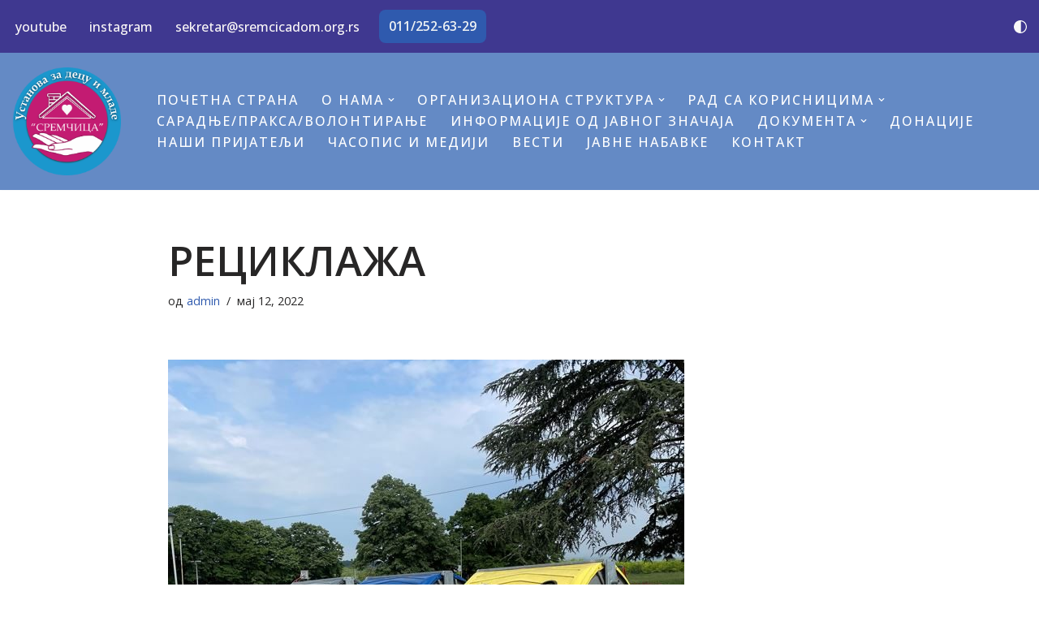

--- FILE ---
content_type: text/css
request_url: https://sremcicadom.org.rs/wp-content/themes/neve/style-main-new.min.css?ver=3.5.7
body_size: 38779
content:
.btn,.button,.wp-block-button__link,button,input[type=button],input[type=reset],input[type=submit]{cursor:pointer;box-sizing:border-box;border-color:currentColor;text-align:center;font-family:var(--bodyfontfamily),var(--nv-fallback-ff)}.btn,.button.button-primary,.is-style-primary .wp-block-button__link,.wp-block-search .wp-block-search__button,button,input[type=button],input[type=reset],input[type=submit]{cursor:pointer;box-sizing:border-box;background:var(--primarybtnbg);color:var(--primarybtncolor);border-style:solid;border-color:currentColor;fill:currentColor;border-width:var(--primarybtnborderwidth,0);border-radius:var(--primarybtnborderradius,3px);padding:var(--primarybtnpadding,13px 15px);font-weight:var(--btnfontweight,700);font-size:var(--btnfs,var(--bodyfontsize));line-height:var(--btnlineheight,1.6);letter-spacing:var(--btnletterspacing,var(--bodyletterspacing));text-transform:var(--btntexttransform,none)}.btn:hover,.button.button-primary:hover,.is-style-primary .wp-block-button__link:hover,button:hover,input[type=button]:hover,input[type=reset]:hover,input[type=submit]:hover{background:var(--primarybtnhoverbg);color:var(--primarybtnhovercolor);border-color:var(--primarybtnhovercolor)}.wp-block-button__link{cursor:pointer;box-sizing:border-box;padding:var(--btnpadding,13px 15px);border-radius:var(--primarybtnborderradius,3px);font-weight:var(--btnfontweight,700);font-size:var(--btnfs,var(--bodyfontsize));line-height:var(--btnlineheight,1.6);letter-spacing:var(--btnletterspacing,var(--bodyletterspacing));text-transform:var(--btntexttransform,none)}.button,.button.button-secondary,.is-style-secondary .wp-block-button__link{cursor:pointer;box-sizing:border-box;background-color:var(--secondarybtnbg);color:var(--secondarybtncolor);border-style:solid;border-color:currentColor;fill:currentColor;border-width:var(--secondarybtnborderwidth,0);border-radius:var(--secondarybtnborderradius,3px);padding:var(--secondarybtnpadding,7px 12px);font-weight:var(--btnfontweight,700);font-size:var(--btnfs,var(--bodyfontsize));line-height:var(--btnlineheight,1.6);letter-spacing:var(--btnletterspacing);text-transform:var(--btntexttransform,none)}.button.button-secondary:hover,.button:hover,.is-style-secondary .wp-block-button__link:hover{background-color:var(--secondarybtnhoverbg);color:var(--secondarybtnhovercolor);border-color:var(--secondarybtnhovercolor)}.widget select,.wp-block-search.wp-block-search__button-inside .wp-block-search__inside-wrapper,form input:read-write,form select,form select option,form textarea,form.wp-block-search input.wp-block-search__input{border-style:solid;border-color:var(--formfieldbordercolor);border-width:var(--formfieldborderwidth);border-radius:var(--formfieldborderradius,3px);background:var(--formfieldbgcolor);color:var(--formfieldcolor);padding:var(--formfieldpadding);text-transform:var(--formfieldtexttransform);font-weight:var(--formfieldfontweight);font-family:var(--bodyfontfamily);font-size:var(--formfieldfontsize);letter-spacing:var(--formfieldletterspacing);line-height:var(--formfieldlineheight)}.wpforms-container .wpforms-field-label,form label{font-weight:var(--formlabelfontweight,var(--bodyfontweight));text-transform:var(--formlabeltexttransform);letter-spacing:var(--formlabelletterspacing);line-height:var(--formlabellineheight);font-size:var(--formlabelfontsize,var(--bodyfontsize))}.entry-summary,.nv-meta-list li{font-weight:var(--fontweight);text-transform:var(--texttransform);letter-spacing:var(--letterspacing);line-height:var(--lineheight);font-size:var(--fontsize)}.title.entry-title{font-size:var(--fontsize,var(--h1fontsize));font-weight:var(--fontweight,var(--h1fontweight));line-height:var(--lineheight,var(--h1lineheight));letter-spacing:var(--letterspacing,var(--h1letterspacing));text-transform:var(--texttransform,var(--h1texttransform))}.blog-entry-title{font-size:var(--fontsize,var(--h3fontsize));font-weight:var(--fontweight,var(--h3fontweight));line-height:var(--lineheight,var(--h3lineheight));letter-spacing:var(--letterspacing,var(--h3letterspacing));text-transform:var(--texttransform,var(--h3texttransform))}.comment-reply-title,.comments-title{font-size:var(--fontsize,var(--h4fontsize));font-weight:var(--fontweight,var(--h4fontweight));line-height:var(--lineheight,var(--h4lineheight));letter-spacing:var(--letterspacing,var(--h4letterspacing));text-transform:var(--texttransform,var(--h4texttransform))}.nv-html-content p,blockquote,body,dd,dl,dt,fieldset,figure,h1,h2,h3,h4,h5,h6,hr,html,iframe,legend,li,ol,p,pre,textarea,ul{margin:0;padding:0}h1,h2,h3,h4,h5,h6{font-size:100%;font-weight:400}ul{list-style:none}button,input,select,textarea{margin:0}html{box-sizing:border-box;-ms-overflow-style:scrollbar}*,::after,::before{box-sizing:border-box}audio,embed,img,object,video{height:auto;max-width:100%}iframe{border:0;max-width:100%}table{border-collapse:collapse;border-spacing:0}td,th{padding:0;text-align:left}abbr,acronym{text-decoration:none}mark{background:0;color:var(--nv-text-color)}.container{width:100%;padding-right:15px;padding-left:15px;margin:0 auto;max-width:var(--container)}.w-100{width:100%}.container-fluid{width:100%;margin:0 auto}.container-fluid>div{margin:0 -15px}.row{display:flex;flex-wrap:wrap;margin:0 -15px}.col{padding:0 15px;margin:0 auto;flex-grow:1;max-width:100%}html{font-size:100%}body{background-color:var(--nv-site-bg);color:var(--nv-text-color);font-size:var(--bodyfontsize);line-height:var(--bodylineheight);letter-spacing:var(--bodyletterspacing);font-family:var(--bodyfontfamily),var(--nv-fallback-ff);text-transform:var(--bodytexttransform);font-weight:var(--bodyfontweight);overflow-x:hidden;direction:ltr;-webkit-font-smoothing:antialiased;-moz-osx-font-smoothing:grayscale}h1,h2,h3,h4,h5,h6{margin-bottom:30px;font-family:var(--headingsfontfamily),var(--nv-fallback-ff)}p{margin-bottom:30px}a{--linkdeco:none;color:var(--nv-primary-accent);cursor:pointer;text-decoration:var(--linkdeco)}a:focus,a:hover{opacity:.9;color:var(--nv-secondary-accent)}.entry-content a:not([class]),.nv-comment-content a:not([class]),.nv-template .neve-main a:not([class]),.widget_text a:not([class]){--linkdeco:underline}ins{text-decoration:none}h1{font-size:var(--h1fontsize);font-weight:var(--h1fontweight);line-height:var(--h1lineheight);letter-spacing:var(--h1letterspacing);text-transform:var(--h1texttransform)}h2{font-size:var(--h2fontsize);font-weight:var(--h2fontweight);line-height:var(--h2lineheight);letter-spacing:var(--h2letterspacing);text-transform:var(--h2texttransform)}h3{font-size:var(--h3fontsize);font-weight:var(--h3fontweight);line-height:var(--h3lineheight);letter-spacing:var(--h3letterspacing);text-transform:var(--h3texttransform)}h4{font-size:var(--h4fontsize);font-weight:var(--h4fontweight);line-height:var(--h4lineheight);letter-spacing:var(--h4letterspacing);text-transform:var(--h4texttransform)}h5{font-size:var(--h5fontsize);font-weight:var(--h5fontweight);line-height:var(--h5lineheight);letter-spacing:var(--h5letterspacing);text-transform:var(--h5texttransform)}h6{font-size:var(--h6fontsize);font-weight:var(--h6fontweight);line-height:var(--h6lineheight);letter-spacing:var(--h6letterspacing);text-transform:var(--h6texttransform)}ol,ul{padding-left:var(--listpad,0)}ul{list-style:var(--liststyle,none)}.show-on-focus{position:absolute;width:1px;height:1px;clip:rect(1px,1px,1px,1px);top:32px;background:var(--nv-site-bg);padding:10px 15px}.show-on-focus:focus{z-index:999999;width:auto;height:auto;clip:auto}.screen-reader-text{position:absolute;left:-10000px;top:auto;width:1px;height:1px;overflow:hidden}.nv-icon{fill:currentColor}.nv-search{display:flex}table{border-collapse:separate;border-spacing:0;border-width:1px 0 0 1px;margin:0 0 20px;width:100%;word-break:initial}.wp-block-table{margin-top:30px;margin-bottom:30px}.wp-block-table figcaption{margin:15px auto;text-align:center}.wp-block-table.is-style-stripes{border:0}.wp-block-table.is-style-stripes tbody tr:nth-child(odd){background-color:var(--nv-light-bg)}td,th{padding:20px}th{padding-bottom:10px}td{font-size:.9em;border-bottom:2px solid var(--nv-text-color)}.wp-block-separator{border-bottom:0;border-top:2px solid}.wp-block-separator.is-style-wide{border-width:4px}.wp-block-separator.is-style-dots::before{content:"";border-top:4px dotted;display:block}.alignfull{width:100vw;max-width:100vw;margin-left:calc(50% - 50vw);margin-right:calc(50% - 50vw);padding:0 7.5px}.alignwide{width:98vw;max-width:98vw;margin-left:calc(50% - 49vw);margin-right:calc(50% - 49vw)}.nv-sidebar-left .alignfull,.nv-sidebar-left .alignwide,.nv-sidebar-right .alignfull,.nv-sidebar-right .alignwide{max-width:100%;margin-left:auto;margin-right:auto}blockquote{margin:40px 0;border-color:var(--nv-text-color);border-style:solid;border-width:0 0 0 4px;padding:0 0 0 20px}blockquote p{margin-bottom:10px}blockquote cite{font-style:normal;font-size:.9em!important}blockquote.has-text-align-center{border:0;padding:0}blockquote.has-text-align-right{border-width:0 4px 0 0;padding:0 20px 0 0}blockquote.is-style-large{border:0;padding:0}blockquote.is-style-large.wp-block-quote>p{margin-bottom:20px;font-style:normal;font-size:1.25em}.wp-block-pullquote{margin-top:30px;margin-bottom:30px;border-top:4px solid var(--nv-text-color);border-bottom:4px solid var(--nv-text-color);padding:30px 20px}.wp-block-pullquote p{font-size:1.5em!important}.wp-block-pullquote blockquote{padding-left:0;border-left:0;margin:0}.wp-block-pullquote.alignleft{text-align:left}.wp-block-pullquote.alignright{text-align:right}.wp-block-pullquote.is-style-solid-color{background-color:var(--nv-light-bg)}.wp-block-pullquote.is-style-solid-color blockquote{text-align:inherit;max-width:90%}.wp-block-verse{background-color:inherit;font-size:1.25em;border:0}.has-neve-link-color-color{color:var(--nv-primary-accent)!important}.has-neve-link-color-background-color{background-color:var(--nv-primary-accent)!important}.has-neve-link-hover-color-color{color:var(--nv-secondary-accent)!important}.has-neve-link-hover-color-background-color{background-color:var(--nv-secondary-accent)!important}.has-neve-text-color-color{color:var(--nv-text-color)!important}.has-neve-text-color-background-color{background-color:var(--nv-text-color)!important}.has-nv-site-bg-color{color:var(--nv-site-bg)!important}.has-nv-site-bg-background-color{background-color:var(--nv-site-bg)!important}.has-nv-light-bg-color{color:var(--nv-light-bg)!important}.has-nv-light-bg-background-color{background-color:var(--nv-light-bg)!important}.has-nv-dark-bg-color{color:var(--nv-dark-bg)!important}.has-nv-dark-bg-background-color{background-color:var(--nv-dark-bg)!important}.has-nv-text-dark-bg-color{color:var(--nv-text-dark-bg)!important}.has-nv-text-dark-bg-background-color{background-color:var(--nv-text-dark-bg)!important}.has-nv-c-1-color{color:var(--nv-c-1)!important}.has-nv-c-1-background-color{background-color:var(--nv-c-1)!important}.has-nv-c-2-color{color:var(--nv-c-2)!important}.has-nv-c-2-background-color{background-color:var(--nv-c-2)!important}.site-logo{align-items:center;display:flex}.site-logo img{max-width:var(--maxwidth);display:block;margin:0 auto}.site-logo img[src$=".svg"]{width:var(--maxwidth)}.site-logo .title-with-logo{display:flex;flex-direction:row;align-items:center}.site-logo .title-with-logo>:first-child{margin-right:10px}.site-logo h1,.site-logo p{font-size:24px;font-weight:var(--h1fontweight);line-height:var(--bodylineheight);letter-spacing:var(--bodyletterspacing);text-transform:var(--texttransform,var(--bodytexttransform));margin:0}.site-logo small{display:block}.header-menu-sidebar .nav-ul .sub-menu,.nav-ul li:hover>.sub-menu,.sub-menu.dropdown-open{opacity:1;visibility:visible}.caret{transition:.3s ease}.dd-title{flex-grow:var(--flexg);display:flex;align-items:center}.nav-ul{display:flex;flex-wrap:wrap;margin-right:calc(var(--spacing)/ 2 * -1);margin-left:calc(var(--spacing)/ 2 * -1)}.nav-ul li>.wrap{display:flex;align-items:center}.nav-ul li a{min-height:var(--height);color:var(--color);position:relative;width:100%;display:flex;align-items:center}.nav-ul li:hover>.wrap>.caret,.nav-ul li:hover>.wrap>a{color:var(--hovercolor)}.nav-ul>li{margin:0 calc(var(--spacing)/ 2)}.nav-ul li{display:block;position:relative}.nav-ul li.current-menu-item>.wrap>a:not([href*="#"]){color:var(--activecolor)}.nav-ul li .caret{line-height:0;justify-content:center;display:flex}.nav-ul li .caret svg{fill:currentColor;width:.5em;height:.5em}.nav-ul .sub-menu{background:var(--bgcolor,var(--overlaycolor));z-index:100;position:absolute;top:100%;box-shadow:rgba(149,157,165,.2) 0 8px 24px;visibility:hidden;opacity:0;right:0}.nav-ul .sub-menu li{min-width:150px;width:100%}.nav-ul .sub-menu li>.wrap{padding:10px 20px;white-space:nowrap;display:flex}.nav-ul .sub-menu .sub-menu{left:100%;top:0;right:unset}.header-menu-sidebar .nv-nav-wrap{width:100%}.header-menu-sidebar .nav-ul{flex-direction:column;width:100%}.header-menu-sidebar .nav-ul li{width:100%}.header-menu-sidebar .nav-ul li:not([class*=block])>.wrap>a{padding:15px 0;white-space:unset}.header-menu-sidebar .nav-ul .caret svg{width:1em;height:1em}.header-menu-sidebar .nav-ul .caret-wrap{margin:-15px 0;padding:15px}.header-menu-sidebar .nav-ul .caret-wrap.dropdown-open .caret{transform:rotateX(180deg)}.header-menu-sidebar .nav-ul .sub-menu{left:unset!important;top:unset!important;right:unset!important;background:0;position:relative;max-width:100%;box-shadow:none;display:none}.header-menu-sidebar .nav-ul .sub-menu.dropdown-open{display:block;margin-left:10px}.nv-nav-wrap ul.primary-menu-ul>li i{margin-top:0;font-size:inherit;width:auto;height:auto}.nv-nav-search{transition:opacity .3s;position:absolute;visibility:hidden;opacity:0;right:0;width:auto;padding:10px;cursor:unset;z-index:100;background-color:var(--nv-site-bg);box-shadow:rgba(149,157,165,.2) 0 8px 24px;display:flex;align-items:center}.nv-nav-search .container{padding:0}.menu-item-nav-search.active .nv-nav-search{opacity:1;visibility:visible}.menu-item-nav-search{cursor:pointer;outline:0}.menu-item-nav-search .nv-icon:hover{color:var(--hovercolor)}.menu-item-nav-search svg{width:var(--iconsize);height:var(--iconsize)}.menu-item-nav-search.minimal{position:relative}.menu-item-nav-search.minimal .search-field{width:200px}.menu-item-nav-search.minimal .nv-nav-search{display:flex;align-items:center;right:auto;left:0;top:100%}.menu-item-nav-search.floating .form-wrap{flex-grow:1}.menu-item-nav-search.floating .nv-nav-search{align-items:unset;transition:top .2s ease-out;position:fixed;top:-100%;left:0}.menu-item-nav-search.floating.active .nv-nav-search{top:0}.menu-item-nav-search.floating .close-container{display:flex}.menu-item-nav-search.floating .close-responsive-search{display:flex;align-items:center;--primarybtnpadding:0 20px}.header-menu-sidebar .menu-item-nav-search.floating .nv-nav-search{position:absolute}.menu-item-nav-search.canvas .nv-nav-search{position:fixed;top:0;bottom:0;width:100%;display:flex;justify-content:center;align-items:center}.menu-item-nav-search.canvas .nv-nav-search .close-container{position:absolute;top:30px;text-align:right}.nav-clickaway-overlay{position:fixed;width:100%;left:0;right:0;top:0;z-index:90;height:100vh}.close-responsive-search{background:0;border:0;--primarybtnhoverbg:0}.close-responsive-search>svg{fill:var(--nv-text-color);width:var(--formfieldfontsize);min-width:25px;min-height:25px}.sm-style-border-bottom .sub-menu .wrap::after,.style-border-bottom>ul>li>.wrap::after{bottom:0}.sm-style-border-top .sub-menu .wrap::after,.style-border-top>ul>li>.wrap::after{top:0}.m-style>ul>li>.wrap:hover::after,.sm-style .sub-menu .wrap:hover::after{width:100%}.m-style>ul>li>.wrap::after,.sm-style .sub-menu .wrap::after{position:absolute;content:"";margin:0 auto;width:0;height:2px;transition:all .3s ease;right:0;left:0;pointer-events:none;background-color:var(--hovercolor,currentColor)}.sm-style-full-height .sub-menu .wrap,.style-full-height>ul>li>.wrap{z-index:1}.sm-style-full-height .sub-menu .wrap::after,.style-full-height>ul>li>.wrap::after{top:0;bottom:0;left:calc(var(--spacing)/ 2 * -1);right:calc(var(--spacing)/ 2 * -1);height:100%;z-index:-1}.sm-style-full-height .sub-menu .wrap:hover>a,.style-full-height>ul>li>.wrap:hover>a{color:currentColor}.sm-style-full-height .sub-menu .wrap:hover>a,.sm-style-full-height .sub-menu .wrap:hover>a i,.sm-style-full-height .sub-menu .wrap:hover>a span,.sm-style-full-height .sub-menu .wrap:hover>a+.caret-wrap,.style-full-height>ul>li>.wrap:hover>a,.style-full-height>ul>li>.wrap:hover>a i,.style-full-height>ul>li>.wrap:hover>a span,.style-full-height>ul>li>.wrap:hover>a+.caret-wrap{color:var(--hovertextcolor,var(--color))!important}.sm-style-full-height .sub-menu .wrap:hover>a::after,.style-full-height>ul>li>.wrap:hover>a::after{width:calc(100% + var(--spacing))}.sm-style-full-height .sub-menu a,.style-full-height>ul>li>a{z-index:1}.sm-style-full-height .sub-menu a::after,.style-full-height>ul>li>a::after{top:0;bottom:0;left:calc(var(--spacing)/ 2 * -1);right:calc(var(--spacing)/ 2 * -1);height:100%;z-index:-1}.sm-style-full-height .sub-menu a:hover+.caret svg{color:var(--hovertextcolor);position:relative;z-index:1}.sm-style-full-height .sub-menu a:hover::after{width:100%}.nav-toggle-label{line-height:1;margin:var(--label-margin,0 5px 0 0)}.navbar-toggle-wrapper{align-items:center}.navbar-toggle{--primarybtncolor:var(--color);--primarybtnhovercolor:var(--color);--primarybtnbg:var(--bgcolor, transparent);--primarybtnhoverbg:var(--bgcolor, transparent);--primarybtnborderwidth:var(--borderwidth, 1px);--primarybtnborderradius:var(--borderradius, 0);padding:var(--padding,10px 15px);box-shadow:none;display:flex;align-items:center}.navbar-toggle:focus{outline:1px solid}.icon-bar{background-color:currentColor;transition:all .1s ease;position:relative;display:block;width:15px;height:2px}.icon-bar:nth-child(2){margin:3px 0}.is-menu-sidebar .navbar-toggle .icon-bar:nth-child(1){transform:rotate(45deg);top:5px}.is-menu-sidebar .navbar-toggle .icon-bar:nth-child(2){opacity:0}.is-menu-sidebar .navbar-toggle .icon-bar:nth-child(3){transform:rotate(-45deg);bottom:5px}.wrapper{display:flex;min-height:100vh;flex-direction:column;position:relative;transition:all .3s cubic-bezier(.79,.14,.15,.86)}body>.wrapper:not(.et-fb-iframe-ancestor){overflow:hidden}.neve-main{flex:1 auto}.nv-page-title-wrap .nv-page-title{text-align:var(--textalign,left)}input[type=color],input[type=date],input[type=datetime-local],input[type=datetime],input[type=email],input[type=month],input[type=number],input[type=password],input[type=reset],input[type=search],input[type=submit],input[type=tel],input[type=text],input[type=time],input[type=url],input[type=week],select,textarea{display:inline-block;-webkit-appearance:none;-moz-appearance:none;appearance:none;outline:0;resize:vertical}[tabindex="-1"]:focus,input:read-write:focus,select:focus,textarea:focus{outline:0;box-shadow:0 0 3px 0 var(--nv-secondary-accent);--formfieldbordercolor:var(--nv-secondary-accent)}button,input,select,textarea{line-height:inherit;box-sizing:border-box}::placeholder{color:inherit;opacity:.5}select{min-height:35px;background-repeat:no-repeat;background-position:right;background-size:18px;padding-right:20px!important;background-image:url([data-uri])}label{display:inline-block}fieldset{padding:20px 30px;margin-bottom:20px;border:2px solid var(--nv-light-bg)}fieldset legend{font-weight:700;padding:0 15px;margin-left:-15px}fieldset input[type=password],fieldset input[type=search],fieldset input[type=text],fieldset select,fieldset textarea{width:100%}form select{background:url([data-uri]) right center/18px no-repeat,var(--formfieldbgcolor)}.widget-search{width:100%;margin:0!important}.search-form{display:flex;max-width:100%;line-height:1;--primarybtnbg:var(--formfieldbgcolor);--primarybtnhoverbg:var(--formfieldbgcolor);--primarybtncolor:var(--formfieldbordercolor);--primarybtnhovercolor:var(--formfieldbordercolor)}.search-form svg{fill:var(--formfieldcolor);width:var(--formfieldfontsize);opacity:.5;height:auto}.search-form .search-submit{display:flex;justify-content:center;align-items:center;min-width:45px;z-index:1;--primarybtnborderwidth:var(--formfieldborderwidth);--primarybtnborderradius:var(--formfieldborderradius);--primarybtnpadding:var(--formfieldpadding);border-bottom-left-radius:0;border-top-left-radius:0;border-left:0;border-color:var(--formfieldbordercolor);position:relative;height:var(--height);overflow:hidden;white-space:nowrap}.search-form .search-submit::before{content:"";display:block;width:3px;height:100%;background-color:var(--formfieldbgcolor);left:-3px;top:0;bottom:0;position:absolute}.search-form .search-field{overflow:hidden;text-overflow:ellipsis;height:var(--height);border-right:0;flex-grow:1;border-top-right-radius:0;border-bottom-right-radius:0;width:calc(100% - 45px);max-width:100%}.search-form .search-field:focus~button{box-shadow:0 0 3px 0 var(--nv-secondary-accent);border-color:var(--nv-secondary-accent)}.nv-meta-list{margin-bottom:20px;font-size:.9em}.nv-meta-list li,.nv-meta-list span{display:inline-block}.nv-meta-list li:not(:last-child)::after,.nv-meta-list span:not(:last-child)::after{content:"/";padding:0 8px}.nv-meta-list .posted-on:not(.nv-show-updated) .updated{display:none}.nv-meta-list .photo{width:var(--avatarsize);height:var(--avatarsize);border-radius:50%;transform:translateY(30%);margin-right:3px}.nv-dynamic-author-meta .photo{width:15px;height:15px;border-radius:50%;transform:translateY(30%)}.entry-title{word-wrap:break-word}.entry-title a{color:var(--nv-text-color)}.nv-index-posts{margin-top:60px}.nv-index-posts .nv-page-title-wrap{margin-top:0}.nv-post-thumbnail-wrap img:not(.photo),.nv-post-thumbnail-wrap>a{display:block}.nv-post-thumbnail-wrap img{box-shadow:var(--boxshadow,none)}.posts-wrapper>article{width:var(--postwidth)}.blog-entry-title{margin-bottom:10px;word-wrap:break-word}.article-content-col{width:100%}.article-content-col .content{width:100%;border-bottom:0 solid;display:flex;flex-direction:column}.article-content-col .content .button{display:inline-block;align-self:flex-start}.bypostauthor{display:block}.posts-wrapper{display:flex;flex-wrap:wrap;margin-bottom:40px}.excerpt-wrap>:last-child{margin-bottom:0}.layout-grid .content>.blog-entry-title{margin-bottom:10px}.layout-grid .content>*{margin-bottom:20px}.layout-grid .content>:last-child{margin-bottom:0}.nv-non-grid-article{margin-bottom:var(--spacing,60px);display:flex;align-items:flex-end}.nv-non-grid-article .non-grid-content{display:flex;flex-direction:column;flex-grow:1}.nv-non-grid-article .non-grid-content>.blog-entry-title{margin-bottom:10px}.nv-non-grid-article .non-grid-content>*{margin-bottom:20px}.nv-non-grid-article .non-grid-content>:last-child{margin-bottom:0}article{word-break:break-word}body:not(.nv-blog-default) .posts-wrapper{margin-left:calc(-1 * var(--gridspacing,30px)/ 2);margin-right:calc(-1 * var(--gridspacing,30px)/ 2)}body:not(.nv-blog-default) .posts-wrapper article{margin-bottom:calc(var(--gridspacing,30px));padding:0 calc(var(--gridspacing,30px)/ 2)}.nv-loader{height:40px;width:40px;border-radius:50%;border:3px solid var(--nv-primary-accent);border-left:3px solid transparent;animation:spin 1s linear infinite;margin:0 auto;display:none}@keyframes spin{100%{-webkit-transform:rotate(360deg);transform:rotate(360deg)}}.layout-grid,body .layout-grid>.article-content-col{display:flex}.nv-non-grid-article .nv-post-thumbnail-wrap{margin-bottom:20px}.non-grid-content{padding:var(--padding)}.cover-post{display:flex;box-shadow:var(--boxshadow,none);position:relative;min-height:300px}.layout-covers .content{position:relative;padding:0}.layout-covers .inner{position:relative;display:flex;flex-direction:column;justify-content:flex-end;z-index:10;color:var(--color,#fff);padding:25px}.layout-covers a:not(.button){color:var(--color,#fff)}.layout-covers .img-wrap{position:absolute;width:100%;height:100%}.layout-covers img{object-fit:cover;width:100%;height:100%}.cover-overlay{width:100%;height:100%;position:absolute;background:rgba(0,0,0,.75);z-index:1}.nv-single-post-wrap>div:first-child{margin-top:60px}.nv-single-post-wrap>div:last-child{padding-bottom:30px}.nv-single-post-wrap>div:not(:last-child){margin-bottom:var(--spacing,60px)}.nv-single-post-wrap .wp-block-image{margin-bottom:var(--img-m)}.nv-page-title-wrap{margin-top:60px}.entry-header{text-align:var(--textalign,center)}.entry-header .title{margin-bottom:10px}.attachment-neve-blog{display:flex}.nv-post-navigation{display:grid;grid-template-columns:1fr 1fr;grid-gap:20px}.nv-post-navigation span{display:block}.nv-post-navigation .nav-direction{color:var(--nv-text-color);font-size:.8em;text-transform:uppercase}.nv-post-navigation a:hover span:last-child{text-decoration:underline}.nv-post-navigation .next{grid-column:2;text-align:right}.post-pages-links{display:flex;list-style-type:none}.post-pages-links>a:not(:last-child) span,.post-pages-links>span{padding-right:15px}.post-password-form input[type=submit]{margin-top:20px}.nv-tags-list a,.tagcloud a{margin:0 10px 10px 0;font-weight:700;text-transform:uppercase;color:#fff!important;padding:10px;border-radius:4px;background:var(--nv-primary-accent);line-height:1;font-size:.75em!important;display:inline-block}.nv-tags-list span,.tagcloud span{margin-right:10px}.tagcloud{display:flex;flex-wrap:wrap}.page .nv-post-cover{margin-bottom:60px}.nv-post-cover{min-height:var(--height);padding:var(--padding);justify-content:var(--justify,center);display:flex;position:relative;background-size:cover;background-repeat:no-repeat;background-position:center}.nv-post-cover .nv-title-meta-wrap{color:var(--color,var(--nv-text-dark-bg));display:flex;flex-direction:column;z-index:1;align-self:var(--valign,flex-end)}.nv-post-cover .nv-title-meta-wrap>:last-child{margin-bottom:0}.nv-post-cover .nv-title-meta-wrap a{color:var(--color,var(--nv-text-dark-bg))}.nv-post-cover .container{display:flex;justify-content:var(--justify,center);text-align:var(--textalign,center)}.nv-is-boxed{padding:var(--padding);background:var(--bgcolor,var(--nv-light-bg));color:var(--color,var(--nv-text-color))}.nv-is-boxed a{color:var(--color,var(--nv-text-color))}.nv-overlay{background:var(--bgcolor,var(--nv-dark-bg));mix-blend-mode:var(--blendmode,normal);opacity:calc(var(--opacity)/ 100);position:absolute;left:0;right:0;top:0;bottom:0}.nv-comment-content{margin-bottom:0!important}.nv-comment-content>:last-child{margin-bottom:0}#comments li.comment{border-bottom:2px solid;padding-bottom:40px;margin-bottom:40px}#comments article{display:flex;gap:20px}#comments .nv-comment-avatar{flex-shrink:0}#comments .avatar{border-radius:100%}#comments input:not([type=submit]):not([type=checkbox]){width:100%}#comments ol{list-style:none}#comments textarea{max-width:100%;width:100%;display:block}#comments .comment-reply-title{margin-bottom:15px}#comments .comment-reply-title small{float:right}.nv-comment-header{display:flex;align-items:center;margin-bottom:30px}.nv-comment-header .vcard{display:grid}.nv-comment-header .vcard a{color:var(--color,var(--nv-text-color))}.nv-comment-header .vcard .author{font-weight:700}.nv-comment-header .vcard time{font-size:.9em;opacity:.7}.nv-comment-header .edit-reply{font-size:.9em;font-weight:700;text-transform:uppercase;margin-left:auto}.comments-title{margin-bottom:80px}.comment-content{flex:1}.comment-form{display:grid;grid-column-gap:15px;grid-row-gap:10px}.comment-form>p:not(.comment-notes){margin-bottom:0}.comment-form label{display:inline-block}.nv-comments-list{margin-bottom:80px}.nv-comments-list .children{padding-left:15px}ul.page-numbers{display:flex;flex-wrap:wrap}ul.page-numbers li{margin-bottom:15px}ul.page-numbers input[type=submit]{all:unset;cursor:pointer}ul.page-numbers form{display:flex}ul.page-numbers .page-input{line-height:1;margin-right:10px;padding:8px 15px;font-size:var(--bodyfontsize)}ul.page-numbers a,ul.page-numbers input[type=submit],ul.page-numbers span{line-height:1;margin-right:20px;background:var(--nv-light-bg);border-radius:3px;padding:12px 15px;color:var(--nv-text-color);display:block}ul.page-numbers .dots{background:0}ul.page-numbers .current{background:var(--nv-primary-accent);color:var(--nv-text-dark-bg)}dl{margin:20px 0}dl dd{padding-left:30px}dl dt{font-weight:600}.nv-iframe-embed{position:relative;padding-bottom:56.25%;height:0}.nv-iframe-embed iframe{position:absolute;top:0;left:0;width:100%;height:100%}figcaption{font-size:.9em;opacity:.75}code{background:#d0effb;border-radius:5px;border:1px solid var(--nv-light-bg);padding:0 3px;color:#333}pre{display:block;padding:30px;background:var(--nv-light-bg);margin:20px 0;white-space:pre-wrap;font-size:.9em;font-family:Courier,monospace}pre code{border:0;background:0 0}.excerpt-wrap,.nv-content-wrap{--listpad:20px;--liststyle:disc;--img-m:24px}.excerpt-wrap ol,.excerpt-wrap ul,.nv-content-wrap ol,.nv-content-wrap ul{margin:30px 0}.excerpt-wrap li,.nv-content-wrap li{margin-top:10px}.alignleft{float:left;margin:20px 20px 20px 0}.alignright{float:right;margin:20px 0 20px 20px}.aligncenter{display:block;text-align:center;margin:0 auto}.wp-caption{max-width:100%}.wp-caption-text{text-align:center;font-size:.8em;font-weight:500}.twitter-tweet.twitter-tweet-rendered{padding:15px 0;margin:auto}hr{color:inherit;height:0;border:0;border-top:2px solid;margin:10px 0 20px;display:inline-block;width:100%}audio{display:flex;height:50px}.gallery-columns-1 .gallery-item{width:100%;max-width:100%}.gallery-columns-2 .gallery-item{max-width:48%;width:48%}.gallery-columns-3 .gallery-item{max-width:31.3333333333%;width:31.3333333333%}.gallery-columns-4 .gallery-item{max-width:23%;width:23%}.gallery-columns-5 .gallery-item{max-width:18%;width:18%}.gallery-columns-6 .gallery-item{max-width:14.6666666667%;width:14.6666666667%}.gallery-columns-7 .gallery-item{max-width:12.2857142857%;width:12.2857142857%}.gallery-columns-8 .gallery-item{max-width:10.5%;width:10.5%}.gallery-columns-9 .gallery-item{max-width:9.1111111111%;width:9.1111111111%}.gallery{display:flex;flex-wrap:wrap;justify-content:space-between}.gallery-item{display:inline-block;text-align:center;vertical-align:top}.nv-content-wrap ul.wp-block-gallery{padding-left:0}.gallery-caption{box-sizing:border-box}.nv-index-posts,.nv-single-post-wrap{margin-bottom:60px}.nv-sidebar-wrap{padding:60px 15px;margin-bottom:20px;flex-grow:1}.nv-sidebar-wrap.hide:not(.shop-sidebar){display:none}.widget{word-break:break-word;margin-bottom:40px}.widget:last-child{margin:0}.widget select{max-width:100%;width:100%}.widget .widget-title{margin-bottom:10px;font-weight:700;font-size:var(--h4fontsize)}.widget ul{padding:0}.widget ul ul{padding-left:10px}.widget li{margin-top:10px}.post-date{display:block;font-size:.9em;opacity:.7}.widget_recent_entries a{color:var(--nv-text-color)}.widget_calendar td,.widget_calendar th{padding:10px}.nv-page-title .neve-breadcrumbs-wrapper,.nv-title-meta-wrap .neve-breadcrumbs-wrapper{margin-bottom:30px;display:block}.neve-breadcrumbs-wrapper{font-size:14px}.neve-breadcrumbs-wrapper a{color:#676767}.hfg-is-group{display:flex;align-items:center}.builder-item--footer-menu,.component-wrap,.item--inner,.menu-item-nav-search,.nav-ul .wrap a .dd-title,.nav-ul a,.palette-icon-wrapper,.site-logo,footer .nav-ul{justify-content:var(--justify,flex-start);text-align:var(--textalign,left)}@media (min-width:769px){#comments .comment-form{grid-template-columns:repeat(3,1fr)}#comments .comment-form>:not(.comment-form-author):not(.comment-form-url):not(.comment-form-email){grid-column:1/-1}}@media (min-width:960px){.neve-main>.container .col{max-width:70%}.neve-main>.container>.row{flex-wrap:nowrap}.nv-non-grid-article .nv-post-thumbnail-wrap{margin-bottom:0;grid-column:var(--thumbgridcolumn,1)}.nv-non-grid-article .nv-ft-wrap{display:grid;grid-gap:20px;align-items:center;grid-auto-flow:dense}.posts-wrapper>article.has-post-thumbnail .nv-ft-wrap{grid-template-columns:var(--postcoltemplate,35fr 65fr)}.posts-wrapper>article.has-post-thumbnail.layout-alternative:nth-child(even){--thumbgridcolumn:2}.posts-wrapper>article.has-post-thumbnail.layout-alternative:nth-child(even) .nv-ft-wrap{grid-template-columns:var(--postcoltemplate,65fr 35fr)}.nv-sidebar-wrap{max-width:30%}.nv-sidebar-wrap.nv-right{padding-left:45px}.nv-sidebar-wrap.nv-left{padding-right:45px}.nv-sidebar-wrap.hide.shop-sidebar{display:none}.alignwide{width:70vw;max-width:70vw;margin-left:calc(50% - 35vw);margin-right:calc(50% - 35vw)}}.elementor-widget-text-editor{--listpad:15px;--liststyle:disc}body.elementor-page .wrapper{overflow:visible}.elementor select{background-image:none}.header-menu-sidebar{padding:0;position:fixed;max-width:100%;top:0;z-index:999900;visibility:hidden;display:flex;height:100vh}.header-menu-sidebar .navbar-toggle-wrapper{display:flex;justify-content:flex-end;padding:8px 10px}.header-menu-sidebar .navbar-toggle-wrapper button.navbar-toggle{position:relative}.tcb{transition:all .3s cubic-bezier(.79,.14,.15,.86)}.header-menu-sidebar-bg{background-color:var(--bgcolor);color:var(--color);position:relative;display:flex;flex-direction:column;word-wrap:break-word;width:100%}.header-menu-sidebar-inner{padding:20px 0;overflow-x:hidden;height:100%;display:none;opacity:0;transition:opacity .3s ease}.is-menu-sidebar .header-menu-sidebar-inner{display:block;opacity:1}.hiding-header-menu-sidebar .header-menu-sidebar-inner{display:block;transition:all .3s ease;opacity:0}.header-menu-sidebar-inner .item--inner{width:100%}.hiding-header-menu-sidebar .close-sidebar-panel{transition:.3s ease;opacity:0}.menu_sidebar_slide_left .header-menu-sidebar{left:0;transform:translateX(-100%)}.menu_sidebar_slide_right .header-menu-sidebar{right:0;transform:translateX(100%)}.menu_sidebar_pull_left .wrapper{left:0}.menu_sidebar_pull_left .wrapper .header-menu-sidebar{left:0;transform:translateX(-100%)}.menu_sidebar_pull_right .wrapper{right:0}.menu_sidebar_pull_right .wrapper .header-menu-sidebar{right:0;transform:translateX(100%)}.menu_sidebar_dropdown .hfg-ov{display:none}.menu_sidebar_dropdown .header-menu-sidebar{box-shadow:none;position:absolute;top:unset;width:100%;display:block}.menu_sidebar_dropdown .header-menu-sidebar-inner{max-height:0;padding:0}.menu_sidebar_full_canvas .header-menu-sidebar{width:100%;bottom:0;right:0;opacity:0}.menu_sidebar_full_canvas .header-menu-sidebar-inner{flex-grow:1}.header-menu-sidebar .menu-item-nav-search{display:flex;align-items:center}.hfg-ov{top:0;bottom:0;right:0;left:0;background:rgba(0,0,0,.5);position:fixed;transform:translate3d(0,0,0);z-index:999899;transition:all .3s linear;visibility:hidden;opacity:0}.is-menu-sidebar .hfg-ov{visibility:visible;opacity:1}.hfg-pe{pointer-events:none}.is-menu-sidebar .hfg-pe{pointer-events:unset}.site-footer{position:relative;z-index:11}.site-footer .item--inner{width:100%}.site-footer .item--inner.has_menu{display:flex}.site-footer p:last-child{margin-bottom:0}.footer--row .hfg-slot{display:flex;flex-direction:column}.footer--row .row{display:grid;align-items:var(--valign)}.footer--row .builder-item{width:100%}@media (max-width:960px){footer .footer--row-inner .row{grid-template-columns:1fr}}.site-header{position:relative}.site-header .header--row-inner{align-items:center;display:flex}#header-grid.global-styled:not(.neve-transparent-header):not(.has-sticky-rows--mobile):not(.has-sticky-rows--desktop){position:relative}#header-grid.global-styled:not(.neve-transparent-header){background:var(--bgcolor);background-image:var(--bgimage,var(--bgcolor,none));background-position:var(--bgposition,center);background-repeat:no-repeat;background-size:cover;background-attachment:var(--bgattachment)}#header-grid.global-styled:not(.neve-transparent-header)::before{display:block;width:100%;top:0;bottom:0;position:absolute;content:"";background-color:var(--overlaycolor);opacity:var(--bgoverlayopacity)}#header-grid.global-styled:not(.neve-transparent-header) .header--row,#header-grid.global-styled:not(.neve-transparent-header) .header--row-inner{background:0 0}.builder-item{margin:4px 0;position:relative;min-height:1px;padding-right:15px;padding-left:15px}.builder-item.hfg-end{margin-left:auto}.builder-item.hfg-start{margin-right:auto}@media (min-width:960px){.builder-item{margin:8px 0}}.hfg-slot{display:flex;align-items:center}.hfg-slot.right{justify-content:flex-end}.hfg-slot.center{justify-content:center}.layout-fullwidth .container{max-width:100%!important}.layout-contained{max-width:var(--container);margin:0 auto}.header-menu-sidebar-bg,[class*=row-inner]{position:relative;background-image:var(--bgimage,none);background-position:var(--bgposition,center);background-repeat:no-repeat;background-size:cover;background-attachment:var(--bgattachment)}.header-menu-sidebar-bg::before,[class*=row-inner]::before{display:block;width:100%;top:0;bottom:0;position:absolute;content:"";background-color:var(--overlaycolor);opacity:var(--bgoverlayopacity)}[class*=row-inner]:not(.footer--row-inner){border-bottom:var(--rowbwidth,0) solid var(--rowbcolor)}.footer--row-inner{border-top:var(--rowbwidth,0) solid var(--rowbcolor)}[data-row-id]{color:var(--color);background:var(--bgcolor)}[data-row-id] a{color:var(--color)}[data-row-id] .row{display:grid;grid-template-columns:auto auto;min-height:var(--height,auto)}.has-center .row--wrapper{grid-template-columns:1fr auto 1fr}.hfg_header.site-header{box-shadow:0 -1px 3px rgba(0,0,0,.1)}.hfg-is-group>div:first-of-type .button{margin-right:20px}.hfg-is-group>div:last-of-type .button{margin-left:20px}.header .builder-item .item--inner[class*=button_base],.header .builder-item .item--inner[class*=nav-icon]{padding:0!important}.header .builder-item [class*=button_base] .button{--primarybtnpadding:var(--padding)}.hfg-grid{display:flex}@media (min-width:960px){.hide-on-desktop{display:none}}@media (max-width:959px){.hide-on-tablet{display:none}}@media (max-width:576px){.hide-on-mobile{display:none}}.component-wrap{display:flex;margin:4px 0}.builder-item .item--inner{color:var(--color);font-family:var(--fontfamily,var(--bodyfontfamily));font-size:var(--fontsize,var(--bodyfontsize));line-height:var(--lineheight,var(--bodylineheight));letter-spacing:var(--letterspacing,var(--bodyletterspacing));font-weight:var(--fontweight,var(--bodyfontweight));text-transform:var(--texttransform,var(--bodytexttransform));padding:var(--padding,0);margin:var(--margin,0);position:relative}.builder-item .item--inner.has_menu{position:unset}.inherit-ff{font-family:var(--inheritedff);font-weight:var(--inheritedfw)}